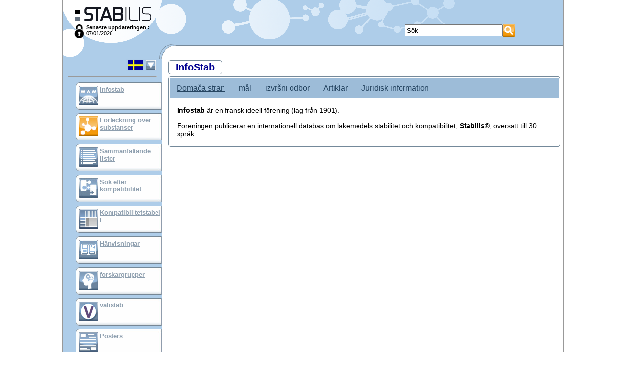

--- FILE ---
content_type: text/html; charset=UTF-8
request_url: https://stabilis.org/Infostab.php?codeLangue=SV-sv
body_size: 3690
content:
<!DOCTYPE html dir="ltr">
<head>
	<meta http-equiv="content-language" content="sv">
	<meta http-equiv="Content-Type" content="text/html; charset=utf-8" />
	<meta NAME="Author" CONTENT="Cyril Labbé" />
	<title>Infostab - Stabilis 4.0</title>
	<Link Rel="stylesheet" href="/Styles.css" media="screen">
	<Link Rel="stylesheet" href="/Styles.main.css" media="screen">
	<link rel="icon" type="image/png" href="/favicon.png" />
	
	
	<!-- Google tag (gtag.js) -->
	<script async src="https://www.googletagmanager.com/gtag/js?id=G-FTT9ETY2L9"></script>
	<script>
  		window.dataLayer = window.dataLayer || [];
  		function gtag(){dataLayer.push(arguments);}
  		gtag('js', new Date());
		gtag('config', 'G-FTT9ETY2L9');
	</script>

	<script>
		var scriptsCalendriersCharges=0;
	
		function displayInterstitial(name) 
		{ 
			var div = document.getElementsByClassName('interstitiel')[0];
			div.setAttribute('style', 'display:block')
			return offset; 
	    }
	
		function hideInterstitial(e) 
		{
			if(e) {
				e.setAttribute('style', 'display:none');
			}
		}
	
	    window.onload = function() 
	    {
		    	    };
	</script>
</head>

<body onclick="hideInterstitial(document.getElementsByClassName('interstitiel')[0])">

	<div style="position: relative; width: 1024px; margin: 0 auto; border-left: solid 1px #999; border-right: solid 1px #999;">
						<a name="Top"></a>
		<script>
			function affichageChoixLangue()
			{
				var divLangues=document.getElementById("divListeLangues");
				var divLangueCourante=document.getElementById("divLangueActu");
				if(divLangues.style.visibility=="visible") {
//					divLangues.style.position="absolute";
					divLangues.style.visibility="hidden";
//					divLangueCourante.style.position="relative";
//					divLangueCourante.style.visibility="visible";
				} else {
//					divLangues.style.position="relative";
					divLangues.style.visibility="visible";
//					divLangueCourante.style.position="absolute";
//					divLangueCourante.style.visibility="hidden";
				}
			}
		</script>
		<div class="Entete">
			<div class="Logo" onClick="javascript:window.location='./';"></div>
			<div class="lastMaj">
				<div style="float:left"><a href="?connexion=1"><img src="./images/icones/lock.png" style="height:28px"/></a></div>
				<b>Senaste uppdateringen :</b><Br>07/01/2026			</div>
			
						<div style="position: absolute; left: 700px; top: 50px">
				<Form method="GET" action="./Recherche.php" name="RechercheForm"
					class="Recherche">
					<table cellpadding="0" cellspacing="0">
						<tr>
							<td>
																<Input type="text" style="height: 24px; width: 200px;"
								maxlength="50" name="rechercheGlobale" value="Sök"
								onFocus=""
								onClick="javascript:if(this.value=='Sök')this.value='';"
								onFocus="javascript:if(this.value=='Sök')this.value='';"
								onBlur="javascript:if(this.value=='')this.value='Sök';">
							</td>
							<td><input type="image" height="25" src="./images/Picto.587.png" border="0" title="Sök" alt="Sök" /></td>
						</tr>
					</table>
				</Form>
			</div>
			<div style="clear: both"></div>
										
		</div>
		
		<div class="Corps">
			<div class="Menu">
						<div
			style="position: relative; visibility: visible; margin-right: 10px;"
			id="divLangueActu" nowrap align="right" Title="Changer de langue">
			<Table border="0" bgcolor="#adcbe7"
				onClick="javascript:affichageChoixLangue();">
				<Tr valign="top">
					<Td><Img
						src="./images/Picto.9.jpg"
						border="0" Height="20"></Td>
					<Td><Img src="./images/Structure/triangleBas.gif" border="0"
						Height="20"></Td>
				</Tr>
			</Table>
			<Hr>
		</div>
		<div
			style="position: absolute; visibility: hidden; margin-left: 50px; border: 1px solid #74899a; padding: 3px; background-color: #666"
			id="divListeLangues" nowrap>

			<table bgcolor="#aecde9" cellpadding="3" border="0" align="left"
				Width="140">
				</Tr><Tr valign='top'>						<td><A
							href="/Infostab.php?codeLangue=DE-de"> <img src="./images/Picto.4.jpg"
								style="width: 30px; height: 20px"
								Title="tyska"
								border="0" />
						</A></td>
										<td><A
							href="/Infostab.php?codeLangue=EN-en"> <img src="./images/Picto.3.jpg"
								style="width: 30px; height: 20px"
								Title="engelska"
								border="0" />
						</A></td>
										<td><A
							href="/Infostab.php?codeLangue=AR-ar"> <img src="./images/Picto.10583.jpg"
								style="width: 30px; height: 20px"
								Title=" ˈarəbik arabic"
								border="0" />
						</A></td>
				</Tr><Tr valign='top'>						<td><A
							href="/Infostab.php?codeLangue=BG-bg"> <img src="./images/Picto.10582.jpg"
								style="width: 30px; height: 20px"
								Title="bulgariska"
								border="0" />
						</A></td>
										<td><A
							href="/Infostab.php?codeLangue=CN-cn"> <img src="./images/Picto.10827.jpg"
								style="width: 30px; height: 20px"
								Title="kinesisk"
								border="0" />
						</A></td>
										<td><A
							href="/Infostab.php?codeLangue=HR-hr"> <img src="./images/Picto.24.jpg"
								style="width: 30px; height: 20px"
								Title="kroatiska"
								border="0" />
						</A></td>
				</Tr><Tr valign='top'>						<td><A
							href="/Infostab.php?codeLangue=DK-dk"> <img src="./images/Picto.8.jpg"
								style="width: 30px; height: 20px"
								Title="danska"
								border="0" />
						</A></td>
										<td><A
							href="/Infostab.php?codeLangue=SP-sp"> <img src="./images/Picto.6.jpg"
								style="width: 30px; height: 20px"
								Title="spanska"
								border="0" />
						</A></td>
										<td><A
							href="/Infostab.php?codeLangue=ET-et"> <img src="./images/Picto.18.jpg"
								style="width: 30px; height: 20px"
								Title="estniska"
								border="0" />
						</A></td>
				</Tr><Tr valign='top'>						<td><A
							href="/Infostab.php?codeLangue=FI-fi"> <img src="./images/Picto.11.jpg"
								style="width: 30px; height: 20px"
								Title="finska"
								border="0" />
						</A></td>
										<td><A
							href="/Infostab.php?codeLangue=FR-fr"> <img src="./images/Picto.2.jpg"
								style="width: 30px; height: 20px"
								Title="franska"
								border="0" />
						</A></td>
										<td><A
							href="/Infostab.php?codeLangue=GR-gr"> <img src="./images/Picto.15.jpg"
								style="width: 30px; height: 20px"
								Title="grekiska"
								border="0" />
						</A></td>
				</Tr><Tr valign='top'>						<td><A
							href="/Infostab.php?codeLangue=HU-hu"> <img src="./images/Picto.14.jpg"
								style="width: 30px; height: 20px"
								Title="Ungern"
								border="0" />
						</A></td>
										<td><A
							href="/Infostab.php?codeLangue=IT-it"> <img src="./images/Picto.5.jpg"
								style="width: 30px; height: 20px"
								Title="italienska"
								border="0" />
						</A></td>
										<td><A
							href="/Infostab.php?codeLangue=JP-jp"> <img src="./images/Picto.10606.jpg"
								style="width: 30px; height: 20px"
								Title="japansk"
								border="0" />
						</A></td>
				</Tr><Tr valign='top'>						<td><A
							href="/Infostab.php?codeLangue=LV-lv"> <img src="./images/Picto.19.jpg"
								style="width: 30px; height: 20px"
								Title="lettiska"
								border="0" />
						</A></td>
										<td><A
							href="/Infostab.php?codeLangue=LT-lt"> <img src="./images/Picto.17.jpg"
								style="width: 30px; height: 20px"
								Title="litauiska"
								border="0" />
						</A></td>
										<td><A
							href="/Infostab.php?codeLangue=NL-nl"> <img src="./images/Picto.13.jpg"
								style="width: 30px; height: 20px"
								Title="holländska"
								border="0" />
						</A></td>
				</Tr><Tr valign='top'>						<td><A
							href="/Infostab.php?codeLangue=NO-no"> <img src="./images/Picto.10.jpg"
								style="width: 30px; height: 20px"
								Title="norska"
								border="0" />
						</A></td>
										<td><A
							href="/Infostab.php?codeLangue=PL-pl"> <img src="./images/Picto.12.jpg"
								style="width: 30px; height: 20px"
								Title="polska"
								border="0" />
						</A></td>
										<td><A
							href="/Infostab.php?codeLangue=PT-pt"> <img src="./images/Picto.7.jpg"
								style="width: 30px; height: 20px"
								Title="portugisiska"
								border="0" />
						</A></td>
				</Tr><Tr valign='top'>						<td><A
							href="/Infostab.php?codeLangue=RO-ro"> <img src="./images/Picto.25.jpg"
								style="width: 30px; height: 20px"
								Title="rumänska"
								border="0" />
						</A></td>
										<td><A
							href="/Infostab.php?codeLangue=RU-ru"> <img src="./images/Picto.20.jpg"
								style="width: 30px; height: 20px"
								Title="ryska"
								border="0" />
						</A></td>
										<td><A
							href="/Infostab.php?codeLangue=SK-sk"> <img src="./images/Picto.21.jpg"
								style="width: 30px; height: 20px"
								Title="slovakiska"
								border="0" />
						</A></td>
				</Tr><Tr valign='top'>						<td><A
							href="/Infostab.php?codeLangue=SO-so"> <img src="./images/Picto.22.jpg"
								style="width: 30px; height: 20px"
								Title="slovenska"
								border="0" />
						</A></td>
										<td><A
							href="javascript:affichageChoixLangue();"> <img src="./images/Picto.9.jpg"
								style="width: 30px; height: 20px"
								Title="svenska"
								border="0" />
						</A></td>
										<td><A
							href="/Infostab.php?codeLangue=CZ-cz"> <img src="./images/Picto.16.jpg"
								style="width: 30px; height: 20px"
								Title="tjeckiska"
								border="0" />
						</A></td>
				</Tr><Tr valign='top'>						<td><A
							href="/Infostab.php?codeLangue=TR-tr"> <img src="./images/Picto.23.jpg"
								style="width: 30px; height: 20px"
								Title="turkiska"
								border="0" />
						</A></td>
										<td><A
							href="/Infostab.php?codeLangue=UA-ua"> <img src="./images/Picto.11927.jpg"
								style="width: 30px; height: 20px"
								Title="ukrainien"
								border="0" />
						</A></td>
										<td><A
							href="/Infostab.php?codeLangue=VN-vn"> <img src="./images/Picto.10882.jpg"
								style="width: 30px; height: 20px"
								Title="Vietnamesiskt"
								border="0" />
						</A></td>
							</table>
					</div>
		<Script>
			document.getElementById("divListeLangues").left=0;
		</Script>

				<div class="lienMenu">
					<div class="Picto">
						<a href="./Infostab.php"><img height="40" src="./images/Picto.1167.jpg" border="0" alt="InfoStab" title="InfoStab" /></a>
					</div>
					<div class="Texte">
						<a href="./Infostab.php">Infostab</a>
					</div>
				</div>

				<div class="lienMenu">
					<div class="Picto">
						<A href="./Monographie.php?Liste"><img height="40" src="./images/Picto.590.png" border="0" alt=" Förteckning över substanser" title=" Förteckning över substanser" /></A>
					</div>
					<div class="Texte">
								<A href="./Monographie.php?Liste"> Förteckning över substanser</A>
					</div>
				</div>

				<div class="lienMenu">
					<div class="Picto">
						<A href="./Listes.recap.php"><img height="40" src="./images/Picto.598.jpg" border="0" alt="Sammanfattande listor" title="Sammanfattande listor" /></A>
					</div>
					<div class="Texte">
						<A href="./Listes.recap.php">Sammanfattande listor</A>
					</div>
				</div>

				<div class="lienMenu">
					<div class="Picto">
						<A href="./RechercheIncompatibilites.php"><img height="40" src="./images/Picto.602.jpg" border="0" alt="Sök efter kompatibilitet" title="Sök efter kompatibilitet" /></A>
					</div>
					<div class="Texte">
						<A href="./RechercheIncompatibilites.php">Sök efter kompatibilitet</A>
					</div>
				</div>


				<div class="lienMenu">
					<div class="Picto">
						<A href="./TableIncompatibilites.php"><img height="40" src="./images/Picto.10801.jpg" border="0" alt="Kompatibilitetstabell" title="Kompatibilitetstabell" /></A>
					</div>
					<div class="Texte">
						<A href="./TableIncompatibilites.php">Kompatibilitetstabell</A>
					</div>
				</div>

				
				<div class="lienMenu">
					<div class="Picto">
						<A href="./Bibliographie.php"><img height="40" src="./images/Picto.834.jpg" border="0" alt="Hänvisningar" title="Hänvisningar" /></A>
					</div>
					<div class="Texte">
								<A href="./Bibliographie.php">Hänvisningar</A>
					</div>
				</div>

				<div class="lienMenu">
					<div class="Picto">
						<A href="./EquipesRecherche.php"><img height="40" src="./images/Picto.10917.jpg" border="0" alt="forskargrupper" title="forskargrupper" /></A>
					</div>
					<div class="Texte">
												<A href="./EquipesRecherche.php">forskargrupper</A>
					</div>
				</div>

				<div class="lienMenu">
					<div class="Picto">
						<A href="http://valistab.stabilis.org"><img height="40" src="./images/Picto.11929.png" border="0" alt="valistab" title="valistab" /></A>
					</div>
					<div class="Texte">
						<A href="http://valistab.stabilis.org">valistab</A>
					</div>
				</div>

				<div class="lienMenu">
					<div class="Picto">
						<A href="./InfostabPublication.php"><img height="40" src="./images/Picto.11547.jpg" border="0" alt="Posters" title="Posters" /></A>
					</div>
					<div class="Texte">
												<a href="./InfostabPublication.php">Posters</a>
					</div>
				</div>

				
				<div class="lienMenu">
					<div class="Picto">
						<A href="./InfostabLien.php"><img height="40" src="./images/Picto.11563.jpg" border="0" alt="Anslutningar" title="Anslutningar" /></A>
					</div>
					<div class="Texte">
								<a href="./InfostabLien.php">Anslutningar</a>
					</div>
				</div>

		
		<div class="lienMenu">
					<div class="Picto">
						<a href="./InfostabPartenaire.php"><img height="40" src="./images/Picto.11617.jpg" border="0" alt="sponsorer" title="sponsorer" /></a>
					</div>
					<div class="Texte">
								<a href="./InfostabPartenaire.php">sponsorer</a>
					</div>
				</div>
		
		<hr>

				<div class="lienMenu">
					<div class="Picto">
						<A href="./Auteurs.php"><img height="40" src="./images/Picto.825.jpg" border="0" alt="Författare" title="Författare" /></A>
					</div>
					<div class="Texte">
						<A href="./Auteurs.php">Författare</A>
					</div>
				</div>
				<div class="lienMenu">
					<div class="Picto">
						<A href="./Help.php"><img height="40" src="./images/Picto.10105.jpg" border="0" alt="Användaranvisning" title="Användaranvisning" /></A>
					</div>
					<div class="Texte">
						<A href="./Help.php">Användaranvisning</A>
					</div>
				</div>
				<div class="lienMenu">
					<div class="Picto">
						<A href="./Newsletters.php"><img height="40" src="./images/Picto.926.jpg" border="0" alt="Nyhetsbladet" title="Nyhetsbladet" /></A>
					</div>
					<div class="Texte">
						<A href="./Newsletters.php">Nyhetsbladet</A>
					</div>
				</div>

				<Hr>

				
				</div>
			<div class="Main">
		<Table class="Cadre" style="width:99%; ">
							<Tr>
		<Td>
			<table valign="bottom" cellpadding="0" cellspacing="0" border="0"
				class="Titre">
				<tr>
															<td valign="middle" class="titre2">&nbsp;&nbsp;</td>
															<td valign="middle" class="titre2">InfoStab&nbsp;&nbsp;</td>
													</Tr>
			</Table>
		</Td>
	</Tr>
						<Tr>
		<Td>
			<div class="Contenu" style="overflow:auto;text-align:left">
<style>
ul.menu {
	list-style-type: none;
	margin: 0;
	padding: 0;
	overflow: hidden;
	background-color: #9dbcd8;
	border-radius:4px;
}

li {
	float: left;
}

li a {
	display: block;
	color: #264561;
	text-align: center;
	padding: 12px 14px;
	text-decoration: none;

}

li a.actif {
	/*color: #9dbcd8;
	background-color: #264561;*/
	text-decoration:underline;
}

/* Change the link color to #111 (black) on hover */
li a:hover {
	color: #031230;
}
</style>


<div style="text-align:center;">
	<ul class="menu">
		<li><a class="actif" href="?onglet=accueil">Domača stran</a></li>
		<li><a  href="?onglet=objectifs">mål</a></li>
		<li><a  href="?onglet=bureau">izvršni odbor</a></li>
		<li><a  href="?onglet=statuts">Artiklar</a></li>
		<li><a  href="?onglet=infoslegales">Juridisk information</a></li>
	</ul>
</div>

<div style="margin:15px;">
<p><span style="font-size:14px"><strong>Infostab</strong> &auml;r en fransk ideell f&ouml;rening (lag fr&aring;n 1901). </span></p><p><span style="font-size:14px">F&ouml;reningen publicerar en internationell databas om l&auml;kemedels stabilitet och kompatibilitet, <strong>Stabilis</strong>&reg;, &ouml;versatt till 30 spr&aring;k.</span></p></div>

			</div>
		</Td>
	</Tr>
</Table>
					</div>
			<div class="cb"></div>
		</div>
		<div class="PiedDePage">
			<hr>
										&nbsp;
					<a href="MentionsLegales.php">Mentions Légales</a>
		</div>
				

			</div>
</body>
</html>
